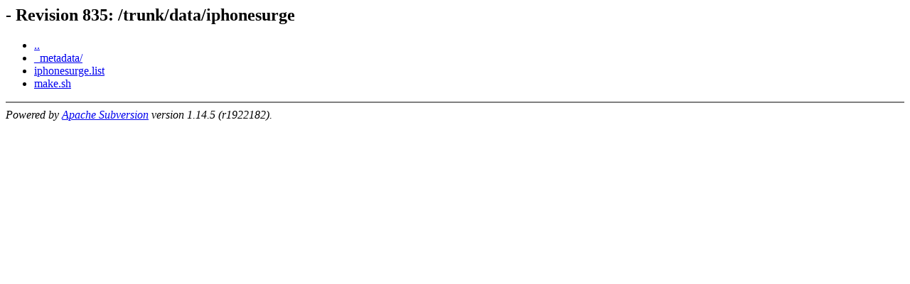

--- FILE ---
content_type: text/html; charset=UTF-8
request_url: http://svn.telesphoreo.org/trunk/data/iphonesurge/
body_size: 254
content:
<html><head><title> - Revision 835: /trunk/data/iphonesurge</title></head>
<body>
 <h2> - Revision 835: /trunk/data/iphonesurge</h2>
 <ul>
  <li><a href="../">..</a></li>
  <li><a href="_metadata/">_metadata/</a></li>
  <li><a href="iphonesurge.list">iphonesurge.list</a></li>
  <li><a href="make.sh">make.sh</a></li>
 </ul>
 <hr noshade><em>Powered by <a href="http://subversion.apache.org/">Apache Subversion</a> version 1.14.5 (r1922182).</em>
</body></html>